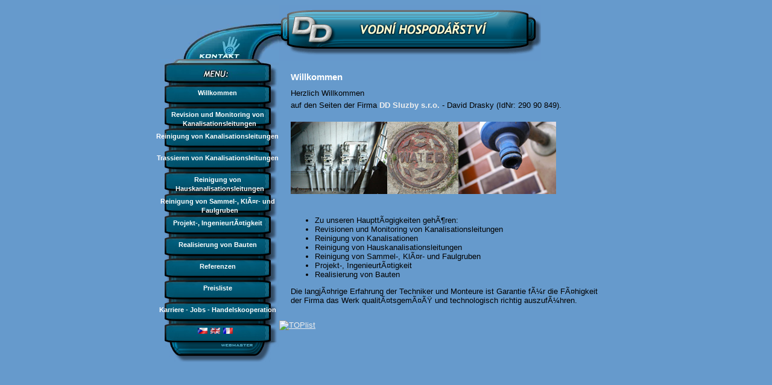

--- FILE ---
content_type: text/html; charset=UTF-8
request_url: http://www.drasky.cz/de/willkommen
body_size: 6320
content:
<!DOCTYPE html PUBLIC "-//W3C//DTD XHTML 1.1//EN" "http://www.w3.org/TR/xhtml11/DTD/xhtml11.dtd">
<html xmlns="http://www.w3.org/1999/xhtml" xml:lang="cs">
<head>
	<meta http-equiv="content-type" content="application/xhtml+xml; charset=utf-8"/>
	<meta name="content-language" content="cs"/>
	<meta name="resource-type" content="document"/>
	<meta name="author" content="vaniWEB; http://www.vaniweb.eu/; humanoidvani; info@vaniweb.eu"/>
	<meta name="robots" content="index, folow"/>
	<meta name="description" content="Willkommen &raquo; DD Vodní hospodářství  &raquo; David Draský"/>
	<meta name="verify-v1" content="EbWxdnur/Th871eOXw1KHFWTttn0O90eDNrkzBp+zrc="/>
	<link rel="shortcut icon" href="http://www.drasky.cz/favicon.ico" type="image/x-icon"/>
	<link href="http://www.drasky.cz/pubtron/style.css" type="text/css" rel="stylesheet"/>
	<title>Willkommen &raquo; DD Vodní hospodářství  &raquo; David Draský</title>
	<script type="text/javascript">function preloadImages(){if(document.images){img1=new Image();img2=new Image();img3=new Image();img1.src="http://www.drasky.cz/pubtron/images/kontakt-pres.jpg";img2.src="http://www.drasky.cz/pubtron/images/dd-vodni-hospodarstvi-pres.gif";img3.src="http://www.drasky.cz/pubtron/images/vaniweb-pres.jpg";}}</script>
</head>
<body onload="preloadImages();">
<div id="main">
	<div id="content"><div id="header">
	<h1><a href="http://www.drasky.cz/" onmouseover="self.document['logo'].src='http://www.drasky.cz/pubtron/images/dd-vodni-hospodarstvi-pres.gif';" onmouseout="self.document['logo'].src='http://www.drasky.cz/pubtron/images/dd-vodni-hospodarstvi.gif';"><img id="logo" src="http://www.drasky.cz/pubtron/images/dd-vodni-hospodarstvi.gif.pagespeed.ce.coRdEwa9te.gif" alt="DD Vodní hospodářství "/></a></h1>
</div>		<div class="inside">
			
				<h1>Willkommen</h1><p>
Herzlich Willkommen 
</p>
<p>
auf den Seiten der Firma <strong>DD Sluzby s.r.o.</strong> - David Drasky (IdNr: 290 90 849). 
</p>
<p>
<br/>
<img src="user_data/images/xvodni-hospodarstvi.jpg.pagespeed.ic.3XTvtj0xVC.webp" border="0" alt="DD vodnÃ­ hospodÃ¡Å™stvÃ­" width="440" height="120"/> 
</p>
<p>
&nbsp;
</p>
<ul>
	<li>Zu unseren HaupttÃ¤gigkeiten gehÃ¶ren: </li>
	<li>Revisionen und Monitoring von Kanalisationsleitungen </li>
	<li>Reinigung von Kanalisationen </li>
	<li>Reinigung von Hauskanalisationsleitungen </li>
	<li>Reinigung von Sammel-, KlÃ¤r- und Faulgruben </li>
	<li>Projekt-, IngenieurtÃ¤tigkeit </li>
	<li>Realisierung von Bauten </li>
</ul>
<p>
Die langjÃ¤hrige Erfahrung der Techniker und Monteure ist Garantie fÃ¼r die FÃ¤higkeit der Firma das Werk qualitÃ¤tsgemÃ¤ÃŸ und technologisch richtig auszufÃ¼hren. 
</p>
<br/>
						</div>
	</div>
	<div id="sidebar">
		<img src="[data-uri]" alt="" style="margin-bottom: -4px;"/>
		<img src="[data-uri]" alt="" style="margin-bottom: -15px;"/><a href="mailto:drasky@seznam.cz" onmouseover="self.document['kontakt'].src='http://www.drasky.cz/pubtron/images/kontakt-pres.jpg';" onmouseout="self.document['kontakt'].src='http://www.drasky.cz/pubtron/images/kontakt.jpg';"><img id="kontakt" src="[data-uri]" alt="kontakt" style="margin-bottom: -15px;"/></a><img src="[data-uri]" alt="" style="margin-bottom: -15px;"/>
		<img src="[data-uri]" alt="" style="margin-bottom: -4px;"/>
		<img src="[data-uri]" alt="" style="margin-bottom: -4px;"/>
		<div id="menu">
	<ul>
	<li><a href="willkommen" style="margin-top: 10px;">Willkommen</a></li><li><a href="revision-und-monitoring-von-kanalisationsleitungen" style="margin-top: 10px;">Revision und Monitoring von Kanalisationsleitungen</a></li><li><a href="reinigung-von-kanalisationsleitungen" style="margin-top: 10px;">Reinigung von Kanalisationsleitungen</a></li><li><a href="trassieren-von-kanalisationsleitungen" style="margin-top: 10px;">Trassieren von Kanalisationsleitungen</a></li><li><a href="reinigung-von-hauskanalisationsleitungen" style="margin-top: 10px;">Reinigung von Hauskanalisationsleitungen</a></li><li><a href="reinigung-von-sammel---klar--und-faulgruben" style="margin-top: 10px;">Reinigung von Sammel-, KlÃ¤r- und Faulgruben</a></li><li><a href="projekt---ingenieurtatigkeit" style="margin-top: 10px;">Projekt-, IngenieurtÃ¤tigkeit</a></li><li><a href="realisierung-von-bauten" style="margin-top: 10px;">Realisierung von Bauten</a></li><li><a href="referenzen" style="margin-top: 10px;">Referenzen</a></li><li><a href="preisliste" style="margin-top: 10px;">Preisliste</a></li><li><a href="karriere---jobs---handelskooperation" style="margin-top: 10px;">Karriere - Jobs - Handelskooperation</a></li>		<li style="margin-bottom: -10px;">
			 <a href="http://www.drasky.cz/home"><img src="user_data/images/cz.gif" title="cz" alt="cz"/></a> &nbsp; <a href="http://www.drasky.cz/en/welcome"><img src="user_data/images/en.gif" title="en" alt="en"/></a> &nbsp; <a href="http://www.drasky.cz/fr/bienvenue"><img src="user_data/images/fr.gif" title="fr" alt="fr"/></a> &nbsp;		</li>
	</ul>
</div>		<img src="http://www.drasky.cz/pubtron/images/vaniweb-left.jpg" alt="" style="margin-top: -4px; margin-bottom: -4px;"/><a href="http://vaniweb.eu/" onmouseover="self.document['vaniweb'].src='http://www.drasky.cz/pubtron/images/vaniweb-pres.jpg';" onmouseout="self.document['vaniweb'].src='http://www.drasky.cz/pubtron/images/vaniweb.jpg';"><img id="vaniweb" src="http://www.drasky.cz/pubtron/images/vaniweb.jpg" alt="vaniweb.eu" style="margin-bottom: -4px;"/></a><img src="http://www.drasky.cz/pubtron/images/vaniweb-right.jpg" alt="" style="margin-bottom: -4px;"/>
		<img src="http://www.drasky.cz/pubtron/images/sidebar-bottom.jpg" alt="" style="margin-bottom: -4px;"/>
	</div>
	<script src="http://www.google-analytics.com/urchin.js" type="text/javascript"></script>
	<script type="text/javascript">_uacct="UA-582884-3";_uOsr[20]="seznam";_uOkw[20]="w";_uOsr[21]="centrum";_uOkw[21]="q";_uOsr[22]="jyxo";_uOkw[22]="q";_uOsr[23]="atlas";_uOkw[23]="q";_uOsr[24]="atomz";_uOkw[24]="sp-q";_uOsr[25]="zoohoo";_uOkw[25]="q";_uOsr[26]="tiscali";_uOkw[26]="query";_uOsr[27]="volny";_uOkw[27]="search";_uOsr[28]="zoznam";_uOkw[28]="s";urchinTracker();</script>
	<a href="http://www.toplist.cz/">
		<script type="text/javascript">document.write('<img src="http://toplist.cz/dot.asp?id=258684&amp;http='+escape(document.referrer)+'&amp;t='+escape(document.title)+'"  style="border: 0; width: 1px; height: 1px" alt="TOPlist" />');</script>
	</a>
	<noscript>
		<p><img src="http://toplist.cz/dot.asp?id=258684" alt="TOPlist" style="border: 0; width: 1px; height: 1px"/></p>
	</noscript>
</div>
</body>

</html>

--- FILE ---
content_type: text/css
request_url: http://www.drasky.cz/pubtron/style.css
body_size: 833
content:

/* Generation of CSS file (13.08.2006 - 15:00:14) */

body {
	 padding: 0; 
	 background-color: #669ACC; 
	 color: #000; 
	 font-size: .8em; 
	 font-family: 'Trebuchet MS', sans-serif; 
	 font-family: Trebuchet MS, sans-serif; 
}
div#main {
	 width: 750px; 
	 margin: 0 auto 0 auto; 
	 padding: 0; 
}
div#header {
	 width: 552px; 
	 height: 94px; 
	 margin: 0; 
	 padding: 0; 
	 color: #FEFEFE; 
}
div#content {
	 width: 552px; 
	 float: right; 
	 margin: 0; 
	 padding: 0; 
}
div#sidebar {
	 width: 198px; 
	 float: left; 
	 margin: 0; 
	 padding: 0; 
}
div#edit {
	 float: right;
}
div#result {
	 width: 30em; 
	 margin: .2em auto; 
	 padding: .2em 1em; 
	 border-style: solid; 
	 border-color: #005773; 
	 border-width: 2px; 
	 background-color: #FFF;
	 color: #005773;
}
div#result img {
	 margin: .2em 0; 
}
.inside {
	 padding: .5em 1.5em; 
}

div#menu ul {
	margin: 0;
	padding: 0;
	list-style-type: none;
}

div#menu li {
	margin: 0;
	padding: 7px 0;
	height: 22px;
	text-align: center;
	background-image: url("images/li.jpg");
}

div#menu a {
	color: #FFF;
	font-weight: bold;
	text-decoration: none;
	height: 100%;
	font-size: 83%;
	margin: 0 0 0 -7px;
}

strong {
	color: #efefef;
}

div#menu a:hover {
	 color: #FFF; 
	 text-decoration: underline; 
}

div#footer .inside {
	 padding: .2em .5em; 
}

a {
	 color: #EEE; 
}

div#header a {
	 text-decoration: none; 
	 color: #FFF; 
}

div#header h1 {
	 display: inline; 
	 margin: 0; 
}

h1, h1 a {
	color: #FFF;
	 font-size: 120%; 
}
h2, h2 a {
	 color: #EEE;
	 font-size: 110%;
	 margin-top: 2em;
	 margin-bottom: .4em;
}
h3, h3 a {
	 font-size: 100%; 
}
h4, h4 a {
	 font-size: 90%; 
}
p {
	 margin-top: .4em;
	 margin-bottom: .4em;
}
fieldset {
	 width: 75%;
	 border: 0; 
	 padding: 1em; 
}
legend {
	 font-style: italic; 
	 font-weight: bold; 
	 font-size: 1em; 
	 background: #025774; 
	 color: #FFF; 
	 border: solid 1px #999; 
	 padding: 0 .4em 0 .4em; 
}
label
{ 
	color: #222;
	float: left;
	width: 30%;
	text-align: right;
	margin: 4px 1em 0 0;
}
input, select {
	width: 45%;
	margin-bottom: .5em;
	padding: .1em;
	border: solid 1px #000;
}
div.buttons {
	margin-top: 1em;
	float: right;
}
div.buttons input {
	 border: solid 1px #000;
	 background: #025774; 
	 color: #FFF;
}
img {
	 margin: 0; 
	 padding: 0; 
	 border: 0; 
}
pre {
	 font-size: 120%; 
}
